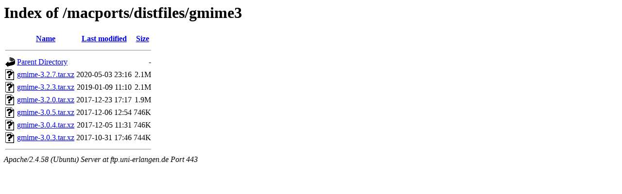

--- FILE ---
content_type: text/html;charset=UTF-8
request_url: https://ftp.uni-erlangen.de/macports/distfiles/gmime3/?C=M;O=D
body_size: 597
content:
<!DOCTYPE HTML PUBLIC "-//W3C//DTD HTML 3.2 Final//EN">
<html>
 <head>
  <title>Index of /macports/distfiles/gmime3</title>
 </head>
 <body>
<h1>Index of /macports/distfiles/gmime3</h1>
  <table>
   <tr><th valign="top"><img src="/icons/blank.gif" alt="[ICO]"></th><th><a href="?C=N;O=A">Name</a></th><th><a href="?C=M;O=A">Last modified</a></th><th><a href="?C=S;O=A">Size</a></th></tr>
   <tr><th colspan="4"><hr></th></tr>
<tr><td valign="top"><a href="/macports/distfiles/"><img src="/icons/back.gif" alt="[PARENTDIR]"></a></td><td><a href="/macports/distfiles/">Parent Directory</a></td><td>&nbsp;</td><td align="right">  - </td></tr>
<tr><td valign="top"><a href="gmime-3.2.7.tar.xz"><img src="/icons/unknown.gif" alt="[   ]"></a></td><td><a href="gmime-3.2.7.tar.xz">gmime-3.2.7.tar.xz</a></td><td align="right">2020-05-03 23:16  </td><td align="right">2.1M</td></tr>
<tr><td valign="top"><a href="gmime-3.2.3.tar.xz"><img src="/icons/unknown.gif" alt="[   ]"></a></td><td><a href="gmime-3.2.3.tar.xz">gmime-3.2.3.tar.xz</a></td><td align="right">2019-01-09 11:10  </td><td align="right">2.1M</td></tr>
<tr><td valign="top"><a href="gmime-3.2.0.tar.xz"><img src="/icons/unknown.gif" alt="[   ]"></a></td><td><a href="gmime-3.2.0.tar.xz">gmime-3.2.0.tar.xz</a></td><td align="right">2017-12-23 17:17  </td><td align="right">1.9M</td></tr>
<tr><td valign="top"><a href="gmime-3.0.5.tar.xz"><img src="/icons/unknown.gif" alt="[   ]"></a></td><td><a href="gmime-3.0.5.tar.xz">gmime-3.0.5.tar.xz</a></td><td align="right">2017-12-06 12:54  </td><td align="right">746K</td></tr>
<tr><td valign="top"><a href="gmime-3.0.4.tar.xz"><img src="/icons/unknown.gif" alt="[   ]"></a></td><td><a href="gmime-3.0.4.tar.xz">gmime-3.0.4.tar.xz</a></td><td align="right">2017-12-05 11:31  </td><td align="right">746K</td></tr>
<tr><td valign="top"><a href="gmime-3.0.3.tar.xz"><img src="/icons/unknown.gif" alt="[   ]"></a></td><td><a href="gmime-3.0.3.tar.xz">gmime-3.0.3.tar.xz</a></td><td align="right">2017-10-31 17:46  </td><td align="right">744K</td></tr>
   <tr><th colspan="4"><hr></th></tr>
</table>
<address>Apache/2.4.58 (Ubuntu) Server at ftp.uni-erlangen.de Port 443</address>
</body></html>
